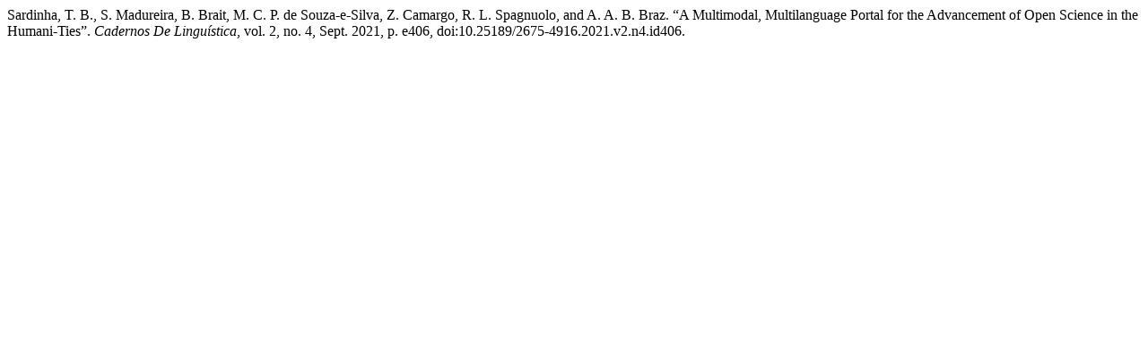

--- FILE ---
content_type: text/html; charset=UTF-8
request_url: https://cadernos.abralin.org/index.php/cadernos/citationstylelanguage/get/modern-language-association?submissionId=406
body_size: 138
content:
<div class="csl-bib-body">
  <div class="csl-entry">Sardinha, T. B., S. Madureira, B. Brait, M. C. P. de Souza-e-Silva, Z. Camargo, R. L. Spagnuolo, and A. A. B. Braz. “A Multimodal, Multilanguage Portal for the Advancement of Open Science in the Humani-Ties”. <i>Cadernos De Linguística</i>, vol. 2, no. 4, Sept. 2021, p. e406, doi:10.25189/2675-4916.2021.v2.n4.id406.</div>
</div>